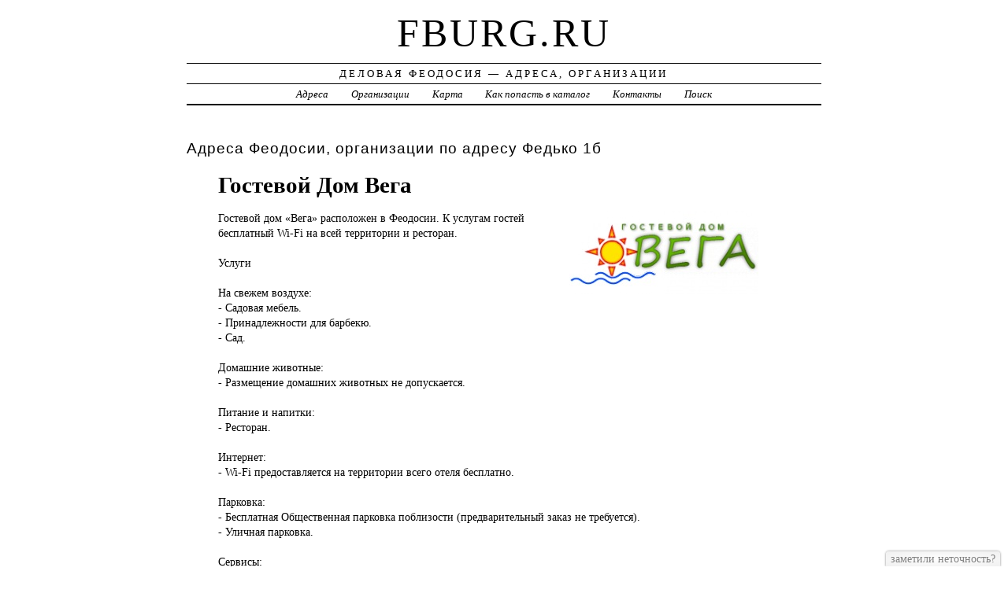

--- FILE ---
content_type: text/html; charset=UTF-8
request_url: https://fburg.ru/addr/f/fedko/1/gostevoy_dom_vega/
body_size: 15162
content:
<!DOCTYPE html>
<html>
    <head>
        <title>Гостевой Дом Вега &ndash; ГОСТИНИЦЫ, ОТЕЛИ | Деловая Феодосия - Адреса, Организации</title>
        <meta http-equiv="Content-language" content="ru" />
        <meta http-equiv="content-type" content="text/html; charset=UTF-8" />
        <meta name=viewport content="width=device-width, initial-scale=1" />
        <link rel="stylesheet" type="text/css" media="screen,projection" href="/style.css" title="veryplaintxt" />
        <meta name="robots" content="index,follow,noodp,noydir" />
        <meta name="description" content="Гостевой дом «Вега» расположен в Феодосии. К услугам гостей бесплатный Wi-Fi на всей территории и ресторан., , Услуги, , На свежем воздухе:, - Садовая мебель., - Принадлежности для барбекю., - Сад., , Домашние животные:, - Размещение домашних животных не допускается., , Питание и напитки:, - Ресторан., , Интернет:, - Wi-Fi предоставляется на территории всего отеля бесплатно., , Парковка:, - Бесплатная Общественная парковка поблизости (предварительный заказ не требуется)., - Уличная парковка., , Сервисы:, - Трансфер., - Ежедневная уборка номера., - Трансфер от/до аэропорта (оплачивается отдельно)., - Трансфер (оплачивается отдельно)., - Индивидуальная регистрация заезда/отъезда., - Экскурсионное бюро., - Услуги по глажению одежды   (оплачивается отдельно)., - Прачечная   (оплачивается отдельно)., , Общие:, - Кондиционер., - Отопление., - Семейные номера., " />
        <meta name="keywords" content="Гостевой Дом Вега, Феодосия, Федько 1" />
        <link href="//fburg.ru/favicon.ico" type="image/x-icon" rel="shortcut icon" />
    </head>

    <body class="y2011 m08 d25 h07 single s-y2011 s-m08 s-d19 s-h04">

        <div id="wrapper">

            <div id="header">
                <h1 id="blog-title"><a href="//fburg.ru/" title="fburg.ru">fburg.ru</a></h1>
                <div id="blog-description">Деловая Феодосия &mdash; Адреса, Организации</div>
            </div><!-- #header -->

            <div id="globalnav">
                <ul id="menu">
                    <li class="page_item">
                        <a href="/addr/" title="Адреса Феодосии">Адреса</a>
                    </li>
                    <li class="page_item">
                        <a href="/firm/" title="Организации Феодосии">Организации</a>
                    </li>
                    <li class="page_item">
                        <a href="/map/" title="Карта Феодосии">Карта</a>
                    </li>
                    <li class="page_item">
                        <a href="/add/" title="Добавить организацию в каталог">Как попасть в каталог</a>
                    </li>
                    <li class="page_item">
                        <a href="/info/" title="Обратная связь">Контакты</a>
                    </li>
                    <li class="page_item">
                        <a href="#" onclick="$(this).next().toggle('fast', function() {
                                    $(this).find('INPUT[type=text]').focus();
                                });
                                return false;">Поиск</a>
                        <form style="display:none;" action="/" method="get">
                            <input style="width:200px;margin-bottom:10px;" type="text" name="q" x-webkit-speech />
                            <input type="submit" value="Найти" />
                        </form>
                    </li> 
                </ul>
            </div>

            <div id="container">
                <div id="content" class="hfeed">
                    <div>
                        <h2 class="entry-title">Адреса Феодосии, организации по адресу  Федько 1б</h2>
                        <div class="entry-content">
                            <ul><h1>Гостевой Дом Вега</h1><img id="logo" src="[data-uri]" /><p>Гостевой дом <a href="//fburg.ru/addr/f/fedko/1/gostevoy_dom_vega/" style="position:absolute;"><img src="//fburg.ru/1.png" border="0" style="position:absolute;" /></a>«Вега» расположен в Феодосии. К услугам гостей бесплатный Wi-Fi на всей территории и ресторан.<br /><br />Услуги<br /><br />На свежем воздухе:<br />- Садовая мебель.<br />- Принадлежности для барбекю.<br />- Сад.<br /><br />Домашние животные:<br />- Размещение домашних животных не допускается.<br /><br />Питание и напитки:<br />- Ресторан.<br /><br />Интернет:<br />- Wi-Fi предоставляется на территории всего отеля бесплатно.<br /><br />Парковка:<br />- Бесплатная Общественная парковка поблизости (предварительный заказ не требуется).<br />- Уличная парковка.<br /><br />Сервисы:<br />- Трансфер.<br />- Ежедневная уборка номера.<br />- Трансфер от/до аэропорта (оплачивается отдельно).<br />- Трансфер (оплачивается отдельно).<br />- Индивидуальная регистрация заезда/отъезда.<br />- Экскурсионное бюро.<br />- Услуги по глажению одежды   (оплачивается отдельно).<br />- Прачечная   (оплачивается отдельно).<br /><br />Общие:<br />- Кондиционер.<br />- Отопление.<br />- Семейные номера.</p><h3>Адрес</h3><p>Россия, г. Феодосия,  Федько, 1б</p><h3>Телефоны</h3><p>[050] 8314032 <br />[050] 5880702 </p><h3>eMail</h3><p>vegadomfeo@gmail.com</p><h3>Сайт</h3><p>www.vega-dom.ru</p><strong>Россия, г. Феодосия,  Федько, 1б, почтовый индекс 98000</strong><div id="map" style="width:100%;height:400px;"></div>
<script src="//api-maps.yandex.ru/2.1/?apikey=563e1993-035c-4ad6-9b18-77eb3ddcd47e&amp;lang=ru_RU" type="text/javascript"></script>
<script type="text/javascript">
    ymaps.ready(function () {
        var lat = isNaN(parseFloat('0'))?0:parseFloat('0');
        var lon = isNaN(parseFloat('0'))?0:parseFloat('0');
        var addr = 'Россия, г. Феодосия,  Федько, 1б';
        var myMap = new ymaps.Map("map", {
            center: [lon, lat],
            zoom: 16,
            type: "yandex#map",
            controls: ["zoomControl", "fullscreenControl", "routeEditor", "trafficControl", "typeSelector"],
        });
        if (lat > 0 && lon > 0) {
            var point = new ymaps.Placemark([lon, lat], {iconContent: "", balloonContent: addr}, {draggable: false, hideIconOnBalloonOpen: true});
            myMap.geoObjects.add(point);
        } else {
            var myGeocoder = ymaps.geocode(addr, {boundedBy: myMap.getBounds(), strictBounds: false, results: 1});
            myGeocoder.then(function (res) {
                if (res.geoObjects.getLength()) {
                    var point = res.geoObjects.get(0);
                    myMap.geoObjects.add(point);
                    myMap.panTo(point.geometry.getCoordinates());
                }
            }, function (error) {
                //alert("Возникла ошибка: " + error.message);
            });
        }
    });
</script>
</ul>
                        </div>

                        <div class="entry-meta">
                            
<a href="/addr/">АДРЕСА</a> →
<a href="/addr/f/">Ф</a> →
<a href="/addr/f/fedko/">Федько</a> → 
<a href="/addr/f/fedko/1/">1</a>
<hr noshade size="1" color="black" width="75%">
<a href="/firm/">ОРГАНИЗАЦИИ</a> →
<a href="/firm/gostinitsyi_oteli/">ГОСТИНИЦЫ, ОТЕЛИ</a>
                        </div>
                    </div>

                    <div id="nav-below" class="navigation">
                        <script type="text/javascript">
<!--
var _acic={dataProvider:10};(function(){var e=document.createElement("script");e.type="text/javascript";e.async=true;e.src="https://www.acint.net/aci.js";var t=document.getElementsByTagName("script")[0];t.parentNode.insertBefore(e,t)})()
//-->
</script>
                    </div>

                </div>
            </div>
            <div id="footer">
                <span id="copyright">&copy; 2014 <a href="//fburg.ru/">fburg.ru</a> &mdash; Все права защищены.</span>
            </div>
        </div>
        <noindex>
            <script type="text/javascript" src="/jquery.js"></script>
            <script type="text/javascript" src="/jquery.form.js"></script>
            <script type="text/javascript" src="/script.js"></script>
            <center>

<!-- begin of Top100 code -->
<script id="top100Counter" type="text/javascript" src="//counter.rambler.ru/top100.jcn?3095742"></script>
<noscript>
<a href="//top100.rambler.ru/navi/3095742/">
<img src="//counter.rambler.ru/top100.cnt?3095742" alt="Rambler's Top100" border="0" />
</a>
</noscript>
<!-- end of Top100 code -->

<!-- Rating@Mail.ru counter -->
<script type="text/javascript">
var _tmr = _tmr || [];
_tmr.push({id: "2636498", type: "pageView", start: (new Date()).getTime()});
(function (d, w) {
   var ts = d.createElement("script"); ts.type = "text/javascript"; ts.async = true;
   ts.src = (d.location.protocol == "https:" ? "https:" : "http:") + "//top-fwz1.mail.ru/js/code.js";
   var f = function () {var s = d.getElementsByTagName("script")[0]; s.parentNode.insertBefore(ts, s);};
   if (w.opera == "[object Opera]") { d.addEventListener("DOMContentLoaded", f, false); } else { f(); }
})(document, window);
</script><noscript><div style="position:absolute;left:-10000px;">
<img src="//top-fwz1.mail.ru/counter?id=2636498;js=na" style="border:0;" height="1" width="1" alt="Рейтинг@Mail.ru" />
</div></noscript>
<!-- //Rating@Mail.ru counter -->

<!--LiveInternet counter--><script type="text/javascript"><!--
document.write("<a href='//www.liveinternet.ru/click' "+
"target=_blank><img src='//counter.yadro.ru/hit?t41.1;r"+
escape(document.referrer)+((typeof(screen)=="undefined")?"":
";s"+screen.width+"*"+screen.height+"*"+(screen.colorDepth?
screen.colorDepth:screen.pixelDepth))+";u"+escape(document.URL)+
";"+Math.random()+
"' alt='' title='LiveInternet' "+
"border='0' width='31' height='31'><\/a>")
//--></script><!--/LiveInternet-->
                
            </center>
        </noindex>
    </body>
</html>
